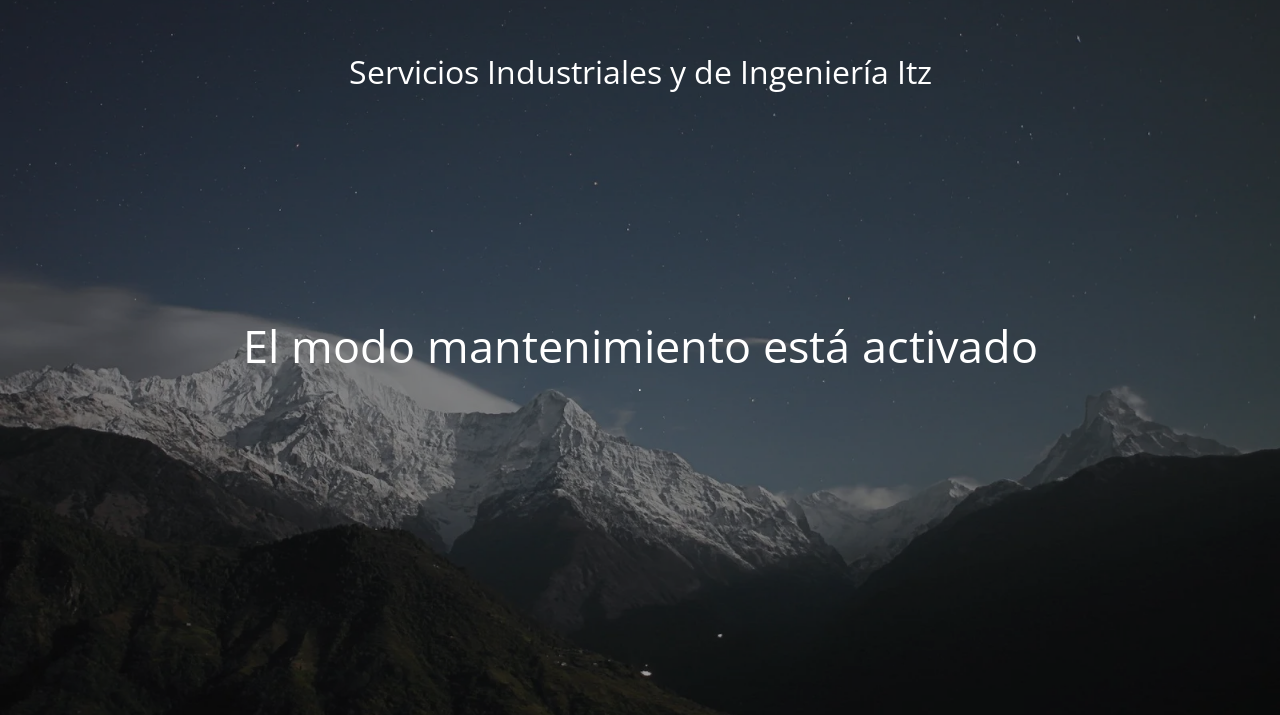

--- FILE ---
content_type: text/html; charset=UTF-8
request_url: https://itzamna.mx/inicio/slider-header-19/
body_size: 1537
content:
<!DOCTYPE html>
<html lang="es">
<head>
	<meta charset="UTF-8" />
	<title>ITZ</title>		<meta name="viewport" content="width=device-width, maximum-scale=1, initial-scale=1, minimum-scale=1">
	<meta name="description" content="Servicios petroleros"/>
	<meta http-equiv="X-UA-Compatible" content="" />
	<meta property="og:site_name" content="Servicios Industriales y de Ingeniería Itz - Servicios petroleros"/>
	<meta property="og:title" content="ITZ"/>
	<meta property="og:type" content="Maintenance"/>
	<meta property="og:url" content="https://itzamna.mx"/>
	<meta property="og:description" content="."/>
		<link rel="profile" href="http://gmpg.org/xfn/11" />
	<link rel="pingback" href="https://itzamna.mx/xmlrpc.php" />
	<link rel='stylesheet' id='mtnc-style-css'  href='https://itzamna.mx/wp-content/plugins/maintenance/load/css/style.css?ver=1673367065' type='text/css' media='all' />
<link rel='stylesheet' id='mtnc-fonts-css'  href='https://itzamna.mx/wp-content/plugins/maintenance/load/css/fonts.css?ver=1673367065' type='text/css' media='all' />
<style type="text/css">body {background-color: #111111}.preloader {background-color: #111111}body {font-family: Open Sans; }.site-title, .preloader i, .login-form, .login-form a.lost-pass, .btn-open-login-form, .site-content, .user-content-wrapper, .user-content, footer, .maintenance a{color: #ffffff;} a.close-user-content, #mailchimp-box form input[type="submit"], .login-form input#submit.button  {border-color:#ffffff} input[type="submit"]:hover{background-color:#ffffff} input:-webkit-autofill, input:-webkit-autofill:focus{-webkit-text-fill-color:#ffffff} body &gt; .login-form-container{background-color:#111111}.btn-open-login-form{background-color:#111111}input:-webkit-autofill, input:-webkit-autofill:focus{-webkit-box-shadow:0 0 0 50px #111111 inset}input[type='submit']:hover{color:#111111} #custom-subscribe #submit-subscribe:before{background-color:#111111} </style>		<!--[if IE]>
	<style type="text/css">

	</style>
	<script type="text/javascript" src="https://itzamna.mx/wp-content/plugins/maintenance/load/js/jquery.backstretch.min.js"></script>
	<![endif]-->
	<link rel="stylesheet" href="https://fonts.bunny.net/css?family=Open%20Sans:300,300italic,regular,italic,600,600italic,700,700italic,800,800italic:300"></head>

<body class="maintenance ">

<div class="main-container">
	<div class="preloader"><i class="fi-widget" aria-hidden="true"></i></div>	<div id="wrapper">
		<div class="center logotype">
			<header>
				<div class="logo-box istext" rel="home"><h1 class="site-title">Servicios Industriales y de Ingeniería Itz</h1></div>			</header>
		</div>
		<div id="content" class="site-content">
			<div class="center">
                <h2 class="heading font-center" style="font-weight:300;font-style:normal">El modo mantenimiento está activado</h2><div class="description" style="font-weight:300;font-style:normal"><p>.</p>
</div>			</div>
		</div>
	</div> <!-- end wrapper -->
	<footer>
		<div class="center">
					</div>
	</footer>
					<picture class="bg-img">
							<source media="(max-width: 100vh)" srcset="https://itzamna.mx/wp-content/uploads/2023/01/mt-sample-background.jpg">
						<img src="https://itzamna.mx/wp-content/uploads/2023/01/mt-sample-background.jpg">
		</picture>
	</div>

<!--[if lte IE 10]>
<script type='text/javascript' src='https://itzamna.mx/wp-includes/js/jquery/jquery.min.js?ver=5.7.14' id='jquery_ie-js'></script>
<![endif]-->
<!--[if !IE]><!--><script type='text/javascript' src='https://itzamna.mx/wp-includes/js/jquery/jquery.min.js?ver=3.5.1' id='jquery-core-js'></script>
<script type='text/javascript' src='https://itzamna.mx/wp-includes/js/jquery/jquery-migrate.min.js?ver=3.3.2' id='jquery-migrate-js'></script>
<!--<![endif]--><script type='text/javascript' id='_frontend-js-extra'>
/* <![CDATA[ */
var mtnc_front_options = {"body_bg":"https:\/\/itzamna.mx\/wp-content\/uploads\/2023\/01\/mt-sample-background.jpg","gallery_array":[],"blur_intensity":"5","font_link":["Open Sans:300,300italic,regular,italic,600,600italic,700,700italic,800,800italic:300"]};
/* ]]> */
</script>
<script type='text/javascript' src='https://itzamna.mx/wp-content/plugins/maintenance/load/js/jquery.frontend.js?ver=1673367065' id='_frontend-js'></script>

</body>
</html>
